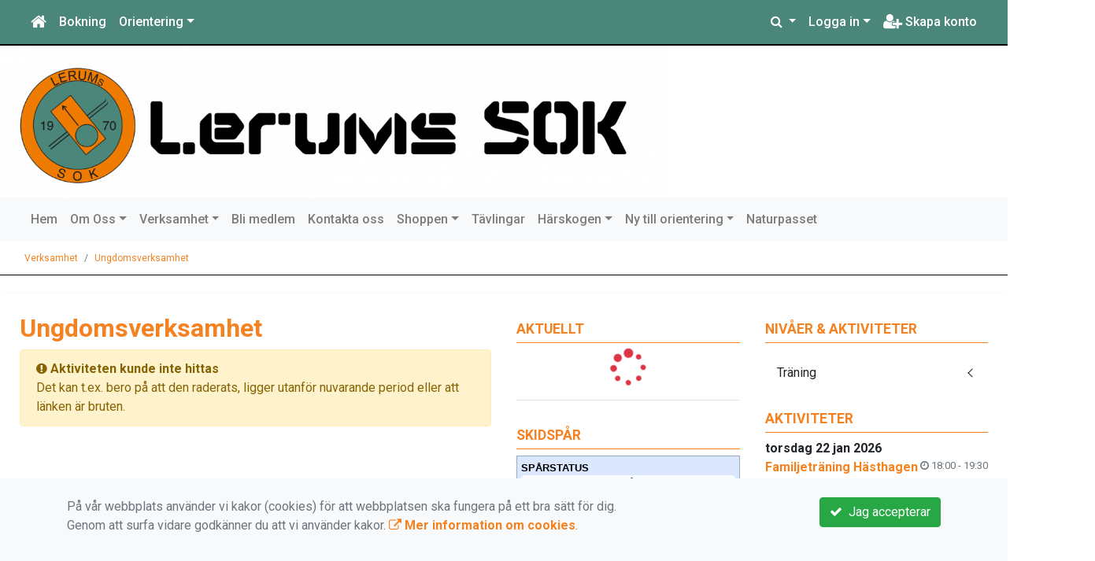

--- FILE ---
content_type: text/html; charset=UTF-8
request_url: https://www.lsok.nu/verksamhet/ungdomsverksamhet/traning/18-tekniktraning-10-ar/
body_size: 46899
content:
<!DOCTYPE html>
<html lang="sv">
<head prefix="og: http://ogp.me/ns# fb: http://ogp.me/ns/fb# article: http://ogp.me/ns/article#">
<meta charset="UTF-8" />
<meta name="viewport" content="width=device-width, initial-scale=1.0"/>
<meta name="generator" content="WeUnite (support@weunite.club)" />
<meta name="author" content="KanslietOnline&trade;" />
<meta name="copyright" content="WeUnite AB, support@weunite.club" />
<meta name="robots" content="index,follow" />
<meta name="googlebot" content="index,follow" />
<meta name="keywords" content="LerumsSOK, LSOK, Orientering, Skidor, Idrott, OL, skogsäventyret, naturpasset, hittaut" />
<meta name="description" content="Lerums SOK - Orientering i Lerum" />
<title>Ungdomsverksamhet</title>

<link rel="alternate" type="application/rss+xml" title="Senaste nyheter" href="https://www.lsok.nu/Nyheter/rss/">

<meta name="apple-mobile-web-app-title" content="Ungdomsverksamhet">
<link rel="apple-touch-icon" sizes="180x180" href="/explorer/favicon/apple-touch-icon.png?ver=15Zd8">
<link rel="apple-touch-startup-image" media="(device-width: 414px) and (device-height: 736px) and (orientation: landscape) and (-webkit-device-pixel-ratio: 3)" href="/explorer/favicon/apple-touch-startup-image-1182x2208.png?ver=15Zd8">
<link rel="apple-touch-startup-image" media="(device-width: 414px) and (device-height: 736px) and (orientation: portrait) and (-webkit-device-pixel-ratio: 3)" href="/explorer/favicon/apple-touch-startup-image-1242x2148.png?ver=15Zd8">
<link rel="apple-touch-startup-image" media="(device-width: 768px) and (device-height: 1024px) and (orientation: landscape) and (-webkit-device-pixel-ratio: 2)" href="/explorer/favicon/apple-touch-startup-image-1496x2048.png?ver=15Zd8">
<link rel="apple-touch-startup-image" media="(device-width: 768px) and (device-height: 1024px) and (orientation: portrait) and (-webkit-device-pixel-ratio: 2)" href="/explorer/favicon/apple-touch-startup-image-1536x2008.png?ver=15Zd8">
<link rel="apple-touch-startup-image" media="(device-width: 320px) and (device-height: 480px) and (-webkit-device-pixel-ratio: 1)" href="/explorer/favicon/apple-touch-startup-image-320x460.png?ver=15Zd8">
<link rel="apple-touch-startup-image" media="(device-width: 320px) and (device-height: 568px) and (-webkit-device-pixel-ratio: 2)" href="/explorer/favicon/apple-touch-startup-image-640x1096.png?ver=15Zd8">
<link rel="apple-touch-startup-image" media="(device-width: 320px) and (device-height: 480px) and (-webkit-device-pixel-ratio: 2)" href="/explorer/favicon/apple-touch-startup-image-640x920.png?ver=15Zd8">
<link rel="apple-touch-startup-image" media="(device-width: 768px) and (device-height: 1024px) and (orientation: landscape) and (-webkit-device-pixel-ratio: 1)" href="/explorer/favicon/apple-touch-startup-image-748x1024.png?ver=15Zd8">
<link rel="apple-touch-startup-image" media="(device-width: 375px) and (device-height: 667px) and (-webkit-device-pixel-ratio: 2)" href="/explorer/favicon/apple-touch-startup-image-750x1294.png?ver=15Zd8">
<link rel="apple-touch-startup-image" media="(device-width: 768px) and (device-height: 1024px) and (orientation: portrait) and (-webkit-device-pixel-ratio: 1)" href="/explorer/favicon/apple-touch-startup-image-768x1004.png?ver=15Zd8">
<link rel="icon" type="image/png" sizes="32x32" href="/explorer/favicon/favicon-32x32.png?ver=15Zd8">
<link rel="icon" type="image/png" sizes="230x230" href="/explorer/favicon/favicon-230x230.png?ver=15Zd8">
<link rel="icon" type="image/png" sizes="192x192" href="/explorer/favicon/android-chrome-192x192.png?ver=15Zd8">
<link rel="icon" type="image/png" sizes="228x228" href="/explorer/favicon/coast-228x228.png?ver=15Zd8">
<link rel="icon" type="image/png" sizes="16x16" href="/explorer/favicon/favicon-16x16.png?ver=15Zd8">
<link rel="manifest" href="/explorer/favicon/site.webmanifest?ver=15Zd8">
<link rel="mask-icon" href="/explorer/favicon/safari-pinned-tab.svg?ver=15Zd8" color="#fff">
<link rel="shortcut icon" href="/explorer/favicon/favicon.ico?ver=15Zd8">
<link rel="yandex-tableau-widget" href="/explorer/favicon/yandex-browser-manifest.json?ver=15Zd8">
<meta property="og:image" content="/explorer/favicon/open-graph.png?ver=15Zd8">
<meta name="apple-mobile-web-app-capable" content="yes">
<meta name="msapplication-TileColor" content="#654321">
<meta name="msapplication-TileImage" content="/explorer/favicon/mstile-144x144.png?ver=15Zd8">
<meta name="msapplication-config" content="/explorer/favicon/browserconfig.xml?ver=15Zd8">
<meta name="theme-color" content="#4972ab">

<meta property="og:title" content="Ungdomsverksamhet" />
<meta property="og:description" content="Lerums SOK - Orientering i Lerum" />
<meta property="og:type" content="article" />
<meta property="article:author" content="https://www.lsok.nu/" />
<meta property="article:publisher" content="https://www.lsok.nu/" />
<meta property="og:url" content="https://www.lsok.nu/verksamhet/ungdomsverksamhet/" />
<meta property="og:image" content="https://www.lsok.nu/skin/default/pics/OGLogo.png" />
<meta property="og:locale" content="sv_SE" />

<link rel="preconnect" href="https://fonts.googleapis.com">
<link rel="preconnect" href="https://fonts.gstatic.com" crossorigin>

<link id="jquery-css" rel="stylesheet" media="screen" href="//cdn.kanslietonline.se/jquery/jquery-ui.min.css?1.12.1">
<link id="gfonts-quicksand" href="//fonts.googleapis.com/css?family=Quicksand:400,500,700&amp;subset=latin-ext" rel="stylesheet" type="text/css" media="screen">
<link id="gfonts-roboto" href="//fonts.googleapis.com/css2?family=Roboto:wght@400;500;700&subset=latin-ext&display=swap" rel="stylesheet">

<!-- Latest compiled and minified CSS -->
<link rel="stylesheet" href="https://cdn.jsdelivr.net/npm/bootstrap@4.6.0/dist/css/bootstrap.min.css" integrity="sha384-B0vP5xmATw1+K9KRQjQERJvTumQW0nPEzvF6L/Z6nronJ3oUOFUFpCjEUQouq2+l" crossorigin="anonymous">

<link id="fontsawesome" href="//maxcdn.bootstrapcdn.com/font-awesome/4.7.0/css/font-awesome.min.css" rel="stylesheet" integrity="sha384-wvfXpqpZZVQGK6TAh5PVlGOfQNHSoD2xbE+QkPxCAFlNEevoEH3Sl0sibVcOQVnN" crossorigin="anonymous">

<style>
.site-header h1 a,
.site-header h2 {
	color: #f5821f;
}
</style>

<link id="kanslietonline-corecss" rel="stylesheet" href="https://www.lsok.nu/Core-Css?V316PL0" type="text/css" media="screen" />

<link rel="stylesheet" href="https://www.lsok.nu/js/jquery/smartmenus-1.1.1/jquery.smartmenus.bootstrap-4.css?V316PL0" type="text/css" />
<link rel="stylesheet" href="https://www.lsok.nu/Widgets/AccountWidget/Css/style.Account.css?V316PL0" type="text/css" />
<link rel="stylesheet" href="https://www.lsok.nu/css/style.Notify.css?V316PL0" type="text/css" />
<link rel="stylesheet" href="https://www.lsok.nu/js/metisMenu/metisMenu.min.css?V316PL0" type="text/css" />
<link rel="stylesheet" href="https://www.lsok.nu/js/metisMenu/metis-sidebar.css?V316PL0" type="text/css" />
<link rel="stylesheet" href="https://www.lsok.nu/Widgets/Calendar/calendar.css?V316PL0" type="text/css" />

<!--[if IE]>
	<link rel="stylesheet" href="/css/IE/style.IE.css" type="text/css" />	
<![endif]-->
<!--[if IE 8]>
	<link rel="stylesheet" href="/css/IE/style.IE8.css" type="text/css" />	
<![endif]-->
<!--[if IE 7]>
	<link rel="stylesheet" href="/css/IE/style.IE7.css" type="text/css" />	
<![endif]-->
<!--[if lte IE 6]>
	<link rel="stylesheet" href="/css/IE/style.IE6.css" type="text/css" />
<![endif]-->

<style>
#promo-top { padding:0rem 1rem/* !important*/; }
#promo-top aside { padding:0.5rem 0rem !important; }
#main { padding:0rem 1rem/* !important*/; }
#main aside { padding:0.5rem 0rem !important; }
#sidebar-1 { padding:0rem 1rem/* !important*/; }
#sidebar-1 aside { padding:0.5rem 0rem !important; }
#sidebar-2 { padding:0rem 1rem/* !important*/; }
#sidebar-2 aside { padding:0.5rem 0rem !important; }
#promo-bottom { padding:0rem 1rem/* !important*/; }
#promo-bottom aside { padding:0.5rem 0rem !important; }
#footer-1 { padding:0rem 1rem/* !important*/; }
#footer-1 aside { padding:0.5rem 0rem !important; }
#footer-2 { padding:0rem 1rem/* !important*/; }
#footer-2 aside { padding:0.5rem 0rem !important; }
#footer-3 { padding:0rem 1rem/* !important*/; }
#footer-3 aside { padding:0.5rem 0rem !important; }
#footer-4 { padding:0rem 1rem/* !important*/; }
#footer-4 aside { padding:0.5rem 0rem !important; }

.site-background { background-color: #FFFFFF;  }
.nav.nav-ko-usermenu > li > a:focus, .nav > li > a:hover { color:#4a8679;background-color:#ffffff}
.top-navigation .navbar.custom-style, .top-navigation-back {color:#ffffff;background-color:#4a8679 !important;background-image:none;}
.top-navigation .navbar, .top-navigation-back, .crumbs-back { border-color:#000000; }

/*.top-navigation .navbar-light .navbar-toggler { background-color: #ffffff; border-color: #ffffff; }*/

.top-navigation .navbar .navbar-brand,
.top-navigation .navbar .navbar-nav > li > a {color:#ffffff;text-shadow: none;}

.top-navigation .navbar .navbar-brand:hover,
.top-navigation .navbar .navbar-nav > li > a:hover,
.top-navigation .navbar .navbar-nav > .open > a,
.top-navigation .navbar .navbar-nav > .open > a:focus,
.top-navigation .navbar .navbar-nav > .open > a:hover{color:#4a8679;background-color:#ffffff;background-image:none;text-shadow:none;box-shadow:none}

.top-navigation .navbar .open > a,
.top-navigation .navbar .open > a:focus,
.top-navigation .navbar .open > a:hover{color:#ffffff;background-color:#4a8679;background-image:none}

.top-navigation .navbar .dropdown-menu > li > a:focus,
.top-navigation .navbar .dropdown-menu > li > a:hover{color:#ffffff;background-color:#4a8679;background-image:none}

.top-navigation .navbar .dropdown-menu > .active > a,
.top-navigation .navbar .dropdown-menu > .active > a:focus,
.top-navigation .navbar .dropdown-menu > .active > a:hover{color:#4a8679;background-color:#ffffff;background-image:none}

@media (max-width: 767px){.top-navigation .navbar .navbar-nav .open .dropdown-menu > li > a{color:#ffffff;background-color:#4a8679;background-image:none;text-shadow:none;box-shadow:none}.top-navigation .navbar .navbar-nav .open .dropdown-menu > li > a:focus,.top-navigation .navbar .navbar-nav .open .dropdown-menu > li > a:hover,.top-navigation .navbar .navbar-nav .open .dropdown-menu > .active > a,.top-navigation .navbar .navbar-nav .open .dropdown-menu > .active > a:focus,.top-navigation .navbar .navbar-nav .open .dropdown-menu > .active > a:hover{color:#4a8679;background-color:#ffffff;background-image:none;text-shadow:none;box-shadow:none}}
.navbar-extra {color:#ffffff}
.navbar-extra:hover,.navbar-extra:focus {color:#4a8679;background-color:#ffffff}
.navbar-inverse .navbar-toggle {color:#ffffff;border-color:#ffffff;}
.navbar-inverse .navbar-toggle .icon-bar {background-color:#ffffff;}
.navbar-inverse .navbar-toggle:hover {background-color:#ffffff;}
.navbar-inverse .navbar-toggle:hover .icon-bar {background-color:#4a8679;}
.footer.footer-top { background-color: #4a8679; color: #FFFFFF; }.footer.footer-top a { color: #FFFFFF; }
body { background: none; background-color: #ffffff; }
.main-wrapper { background-color: #ffffff !important }
</style><link rel="stylesheet" href="https://www.lsok.nu/skin/default/css/style.Skin.css?V316PL0" type="text/css" />
<style>
.mobile-nav .navbar-collapse.collapse{display:block!important}.mobile-nav .navbar-nav,.mobile-nav .navbar-nav>li{float:left!important}.mobile-nav .navbar-nav.navbar-right:last-child{margin-right:-15px!important}.mobile-nav .navbar-nav{margin:0 -15px 0 -15px}.mobile-nav .navbar-right{float:right!important}.mobile-nav .navbar-nav .open .dropdown-menu{position:absolute;top:100%;left:0;float:left;min-width:160px;background-color:#fff;background-clip:padding-box;border:1px solid rgba(0,0,0,.15);border-radius:4px;box-shadow:0 6px 12px rgba(0,0,0,.175)}.mobile-nav .navbar-nav .open .dropdown-menu>li>a{color:#333;background-color:#fff}
</style>

<script>
var ABSPATH  = "/";
var ADMPATH  = "admin/";
var __AbsUrl = "https://www.lsok.nu/";
var SKINPATH = "skin/default/";
var KO_API_URI = "https://api.kanslietonline.se";
var DEBUG = false;
var __Debug = false;

var __Self = "/verksamhet/ungdomsverksamhet/";
var __ProxyPath = "/admin/proxy/";

var errMsg = {};
var errFld = {};
</script>
</head>

<body class="custom-font-enabled ko-tab-0">


<div id="loadMsg" tabindex="-1" style="display: none;">
	<i class="text-danger fa fa-spinner fa-pulse fa-3x fa-fw"></i><br />
	Sidan håller på att ladda, vänligen vänta...</div>

<div id="loadSuccess" class="center-block text-success"><i class="fa fa-check-circle fa-6x"></i></div>
<div id="loadFailure" class="center-block text-danger"><i class="fa fa-times-circle-o fa-6x"></i></div>

<div id="KOModal" class="modal fade" tabindex="-1" role="dialog">
	<div class="modal-dialog">
		<div class="modal-content">
		  
		</div><!-- /.modal-content -->
	</div><!-- /.modal-dialog -->
</div><!-- /.modal -->

<a id="top"></a>



<!-- DEFAULT TEMPLATE -->



<div class="top-navigation">
	<!-- MOBILE TOP -->
	<nav class="navbar navbar-expand navbar-dark bg-dark d-block d-sm-none custom-style">
		<!-- Left nav -->
		<div class="collapse navbar-collapse" id="navbarNav">
			<a class="navbar-brand" rel="home" href="/" title="">
				<i class="fa fa-home"></i>
			</a>

			<ul class="navbar-nav ml-auto" data-sm-skip="true" data-sm-options="{ showOnClick: true, hideOnClick: false }">
									<li class="nav-item">

				<a href="#" class="nav-link btn-mobile-activities" data-toggle="collapse" data-target="#mobile-activities">
					Aktiviteter <b class="caret"></b>
				</a>
				
			</li>
									<li class="nav-item dropdown">
				<a class="nav-link dropdown-toggle" href="#" role="button" data-toggle="dropdown" aria-expanded="false">
				  Logga in				</a>
				<ul class="dropdown-menu dropdown-menu-right account py-2 px-1">
				  <li>
					<div class="">
					<div class="AccountWidget p-2">
	<form class="frmLoginWidget" method="post" action="/Ajax/ajax.Login.php">

	<div class="form-group">
		<label for="Username2_01">Personnummer</label> <a href="javascript:void(0);" onclick="$(this).closest('.form-group').find('small').toggle();" class="float-right"><i class="fa fa-question-circle"></i></a>
		<input type="text" id="Username2_01" class="form-control" value="" name="Username" placeholder="ÅÅÅÅMMDDNNNN" tabindex="3" aria-describedby="HlpPersNo2">
		<small id="HlpPersNo2" class="text-muted" style="display: none;">Personnummer med 12 siffror i formatet ÅÅÅÅMMDDNNNN.</small>
	</div>

	<div class="form-group">
		<label for="lblPasswd2">Lösenord</label>
		<input type="password" id="lblPasswd2" class="form-control Passwd" name="Password" required placeholder="Lösenord" tabindex="4" />
	</div>


	<input type="hidden" name="ReturnUrl" value="/verksamhet/ungdomsverksamhet/" />	
	<button type="submit" class="btn btn-success btn-block" tabindex="6">
		<i class="fa fa-sign-in" aria-hidden="true"></i>&nbsp;
		Logga in
	</button>
	<a class="LnkForgotPasswd btn btn-sm btn-outline-info btn-block" tabindex="7" href="/Konto/Aterstall-losenord/" title="Glömt lösenordet?">Glömt lösenordet?</a>
	</form>
</div>						</div>
				  </li>
				 </ul>
			
<!--
				<a href="#" class="nav-link btn-mobile-login float-right" title="Logga in" style="margin-right: -15px;" data-toggle="collapse" data-target="#mobile-account">Logga in <b class="caret"></b></a>
-->
			</li>
									<li class="nav-item">
				<a href="/bli-medlem/" class="nav-link btn-mobile-new-account float-right" title="Skapa konto">Skapa konto</a>
			</li>
						</ul>
		</div>
	</nav>
	<div id="mobile-activities" class="navbar-collapse collapse bg-white p-2">
		
	<ul class="navbar-nav mr-auto">
<li class="nav-item d-block d-sm-none"><a class="nav-link" href="/Aktivitetsbokning/">Anmälan</a></li>			<li class="nav-item dropdown">
				<a href="#" class="nav-link dropdown-toggle">Orientering</a>
				<ul class="dropdown-menu">
<li class="dropdown-header">Ungdomsverksamhet</li>					<li class="nav-item dropdown">
						<a class="dropdown-item" href="#">Träning</a>
						<ul class="dropdown-menu">
<li class="dropdown-header">aug 2025</li><li><a class="dropdown-item" href="/verksamhet/ungdomsverksamhet/traning/99-tekniktraning-10-ar/">Teknikträning < 10 år</a></li>
<li><a class="dropdown-item" href="/verksamhet/ungdomsverksamhet/traning/100-tekniktraning-13-16-ar/">Teknikträning 13 - 16 år</a></li>
<li><a class="dropdown-item" href="/verksamhet/ungdomsverksamhet/traning/101-tekniktraning-11-12-ar/">Teknikträning 11 - 12 år</a></li>
<li class="dropdown-header">jan 2026</li><li><a class="dropdown-item" href="/verksamhet/ungdomsverksamhet/traning/113-familjetraning-hasthagen/">Familjeträning Hästhagen</a></li>
						</ul>
					</li>
				</ul>
			</li>
</ul>	</div>
	
	
	<!-- DESKTOP TOP -->
		<nav class="navbar navbar-expand-lg navbar-dark bg-dark d-none d-sm-block custom-style">
		<div class="container-fluid">
			<ul class="navbar-nav" data-sm-skip="true">
				<li class="nav-item">
					<a class="nav-link" rel="home" href="/" title="">
						<i class="fa fa-home fa-lg"></i>
					</a>
				</li>
			</ul>
			<button class="navbar-toggler" type="button" data-toggle="collapse" data-target="#TopNav" aria-controls="TopNav" aria-expanded="false" aria-label="Toggle navigation">
				<span class="navbar-toggler-icon"></span>
			</button>

			<div class="collapse navbar-collapse" id="TopNav">
								<ul class="navbar-nav" data-sm-skip="true">
				<li class="nav-item">
					<a class="nav-link btn-desktop-notfication" href="/Aktivitetsbokning/">
						Bokning					</a>
				</li>
				</ul>
				
				
	<ul class="navbar-nav mr-auto">
<li class="nav-item d-block d-sm-none"><a class="nav-link" href="/Aktivitetsbokning/">Anmälan</a></li>			<li class="nav-item dropdown">
				<a href="#" class="nav-link dropdown-toggle">Orientering</a>
				<ul class="dropdown-menu">
<li class="dropdown-header">Ungdomsverksamhet</li>					<li class="nav-item dropdown">
						<a class="dropdown-item" href="#">Träning</a>
						<ul class="dropdown-menu">
<li class="dropdown-header">aug 2025</li><li><a class="dropdown-item" href="/verksamhet/ungdomsverksamhet/traning/99-tekniktraning-10-ar/">Teknikträning < 10 år</a></li>
<li><a class="dropdown-item" href="/verksamhet/ungdomsverksamhet/traning/100-tekniktraning-13-16-ar/">Teknikträning 13 - 16 år</a></li>
<li><a class="dropdown-item" href="/verksamhet/ungdomsverksamhet/traning/101-tekniktraning-11-12-ar/">Teknikträning 11 - 12 år</a></li>
<li class="dropdown-header">jan 2026</li><li><a class="dropdown-item" href="/verksamhet/ungdomsverksamhet/traning/113-familjetraning-hasthagen/">Familjeträning Hästhagen</a></li>
						</ul>
					</li>
				</ul>
			</li>
</ul>				
				
				<ul class="navbar-nav ml-auto" data-sm-skip="true" data-sm-options="{ showOnClick: true, hideOnClick: false }">
				
				<li id="SearchDD" class="nav-item dropdown search-widget">
					<a href="#" class="nav-link dropdown-toggle" data-toggle="dropdown" title="Sök">
						<i class="fa fa-search" aria-hidden="true"></i>
					</a>
					<div class="dropdown-menu dropdown-menu-right account py-2 px-1">

						<form method="get" action="/Sokresultat/">
						<div class="input-group">
							<input type="text" name="q" class="form-control" placeholder="Sök nyheter, sidor etc." aria-describedby="btnsearch">
							<div class="input-group-append">
								<button class="btn btn-outline-secondary" type="submit" id="btnsearch">
									<span class="sr-only">Sök</span>
									<i class="fa fa-search" aria-hidden="true"></i>
								</button>
							</div>
						</div>
						</form>					
					</div>
				</li>
								<li id="desktop-account" class="nav-item dropdown">
					<a class="nav-link dropdown-toggle" href="#" data-toggle="dropdown" title="Logga in">Logga in</a>
					<div class="dropdown-menu dropdown-menu-right account py-2 px-1">
						<div class="AccountWidget p-2">
	<form class="frmLoginWidget" method="post" action="/Ajax/ajax.Login.php">

	<div class="form-group">
		<label for="Username1_01">Personnummer</label> <a href="javascript:void(0);" onclick="$(this).closest('.form-group').find('small').toggle();" class="float-right"><i class="fa fa-question-circle"></i></a>
		<input type="text" id="Username1_01" class="form-control" value="" name="Username" placeholder="ÅÅÅÅMMDDNNNN" tabindex="3" aria-describedby="HlpPersNo1">
		<small id="HlpPersNo1" class="text-muted" style="display: none;">Personnummer med 12 siffror i formatet ÅÅÅÅMMDDNNNN.</small>
	</div>

	<div class="form-group">
		<label for="lblPasswd1">Lösenord</label>
		<input type="password" id="lblPasswd1" class="form-control Passwd" name="Password" required placeholder="Lösenord" tabindex="4" />
	</div>


	<input type="hidden" name="ReturnUrl" value="/verksamhet/ungdomsverksamhet/" />	
	<button type="submit" class="btn btn-success btn-block" tabindex="6">
		<i class="fa fa-sign-in" aria-hidden="true"></i>&nbsp;
		Logga in
	</button>
	<a class="LnkForgotPasswd btn btn-sm btn-outline-info btn-block" tabindex="7" href="/Konto/Aterstall-losenord/" title="Glömt lösenordet?">Glömt lösenordet?</a>
	</form>
</div>						</div>
				</li>
								<li class="nav-item">
					<a class="nav-link" href="/bli-medlem/" title="Skapa konto">
						<i class="fa fa-user-plus fa-lg"></i> Skapa konto					</a>
				</li>
																</ul>
				
			</div>
		</div>
	</nav>
</div>


<!-- top-navigation-back -->

<div class="form-group d-block d-sm-none m-2">
	</div>

<div class="search-widget form-group d-block d-sm-none px-2">
	<form method="get" action="/Sokresultat/">
	<div class="input-group">
		<input type="text" name="q" class="form-control" placeholder="Sök nyheter, sidor etc.">
		<span class="input-group-btn">
			<button class="btn btn-secondary" type="submit">
				<span class="sr-only">Sök</span>
				<i class="fa fa-search" aria-hidden="true"></i>
			</button>
		</span>
	</div><!-- /input-group -->
	</form>
</div>


<!-- header -->
<header id="Header">
	<div class="site-background">
		<div class="container-fluid">		
			<!-- dynamic header -->
			<!-- single -->
<div class="header-image-wrap row">					
	<a href="https://www.lsok.nu/" title="Lerums SOK">
		<img class="header-image" src="https://www.lsok.nu/skin/default/header/text.png" alt="Header" />
	</a>
</div>
		</div>

	</div>
</header>


<!-- SLIDER -->

<div class="default-navigation">	
	<nav class="navbar navbar-expand-lg navbar-light bg-light custom-style">
		<div class="container-fluid" style="">
						<button class="navbar-toggler" type="button" data-toggle="collapse" data-target="#MenuTree" aria-controls="MenuTree" aria-expanded="false" aria-label="Toggle navigation">
				<span class="navbar-toggler-icon"></span>
			</button>
			
			<div id="MenuTree" class="collapse navbar-collapse">
				<ul id="MenuTree" class="navbar-nav">
<li class="nav-item"><a id="ko-menu_link-1" class="nav-link" href="https://www.lsok.nu/" title="Hem">Hem</a></li>
<li class="nav-item dropdown"><a id="ko-menu_link-5" href="#" class="nav-link dropdown-toggle" onclick="return false;" title="Om Oss">Om Oss</a><ul class="dropdown-menu">
<li class="nav-item"><a id="ko-menu_link-62" class="dropdown-item" href="https://www.lsok.nu/om-oss/klubben/" title="Klubben">Klubben</a></li>
<li class="nav-item"><a id="ko-menu_link-64" class="dropdown-item" href="https://www.lsok.nu/om-oss/klubbstuga/" title="Klubbstuga">Klubbstuga</a></li>
<li class="nav-item"><a id="ko-menu_link-17" class="dropdown-item" href="https://www.lsok.nu/om-oss/sponsorer/" title="Sponsorer">Sponsorer</a></li>
<li class="nav-item"><a id="ko-menu_link-63" class="dropdown-item" href="https://www.lsok.nu/om-oss/styrelse-och-kommitteer/" title="Styrelse och kommitte&eacute;r">Styrelse och kommitte&eacute;r</a></li>
<li class="nav-item"><a id="ko-menu_link-68" class="dropdown-item" href="https://www.lsok.nu/om-oss/policy-likabehandling/" title="Policy Likabehandling">Policy Likabehandling</a></li>
<li class="nav-item"><a id="ko-menu_link-88" class="dropdown-item" href="https://www.lsok.nu/om-oss/integritetspolicy/" title="Integritetspolicy">Integritetspolicy</a></li>
</ul>
</li>
<li class="nav-item dropdown"><a id="ko-menu_link-9" class="nav-link dropdown-toggle" href="https://www.lsok.nu/verksamhet/" title="Verksamhet">Verksamhet</a><ul class="dropdown-menu">
<li class="nav-item"><a id="ko-menu_link-0" class="dropdown-item" href="https://www.lsok.nu/verksamhet/ungdomsverksamhet/" title="Ungdomsverksamhet">Ungdomsverksamhet</a></li>
<li class="nav-item"><a id="ko-menu_link-0" class="dropdown-item" href="https://www.lsok.nu/verksamhet/seniorverksamhet/" title="Seniorverksamhet">Seniorverksamhet</a></li>
<li class="nav-item"><a id="ko-menu_link-0" class="dropdown-item" href="https://www.lsok.nu/verksamhet/klubbverksamhet/" title="Klubbverksamhet">Klubbverksamhet</a></li>
</ul>
</li>
<li class="nav-item"><a id="ko-menu_link-65" class="nav-link" href="https://www.lsok.nu/bli-medlem/" title="Bli medlem">Bli medlem</a></li>
<li class="nav-item"><a id="ko-menu_link-16" class="nav-link" href="https://www.lsok.nu/kontakta-oss/" title="Kontakta oss">Kontakta oss</a></li>
<li class="nav-item dropdown"><a id="ko-menu_link-52" href="https://www.lsok.nu/shoppen/" class="nav-link dropdown-toggle" title="Shoppen">Shoppen</a><ul class="dropdown-menu">
<li class="nav-item"><a id="ko-menu_link-0" href="https://www.lsok.nu/shoppen/klader/" class="dropdown-item" title="Kl&auml;der">Kl&auml;der</a></li>
<li class="nav-item"><a id="ko-menu_link-55" class="dropdown-item" href="https://www.lsok.nu/shoppen/kundvagn/" title="Kundvagn">Kundvagn</a></li>
</ul>
</li>
<li class="nav-item"><a id="ko-menu_link-67" class="nav-link" href="https://www.lsok.nu/tavlingar/" title="T&auml;vlingar">T&auml;vlingar</a></li>
<li class="nav-item dropdown"><a id="ko-menu_link-71" class="nav-link dropdown-toggle" href="https://www.lsok.nu/harskogen/" title="H&auml;rskogen">H&auml;rskogen</a><ul class="dropdown-menu">
<li class="nav-item"><a id="ko-menu_link-72" href="https://www.lsok.nu/harskogen/hyra-klubbstugan/" class="dropdown-item" title="Hyra klubbstugan">Hyra klubbstugan</a></li>
<li class="nav-item"><a id="ko-menu_link-73" class="dropdown-item" href="https://www.lsok.nu/harskogen/spar-och-leder/" title="Sp&aring;r och leder">Sp&aring;r och leder</a></li>
<li class="nav-item"><a id="ko-menu_link-84" class="dropdown-item" href="https://www.lsok.nu/harskogen/stugvardar/" title="Stugv&auml;rdar">Stugv&auml;rdar</a></li>
<li class="nav-item"><a id="ko-menu_link-95" class="dropdown-item" href="https://www.lsok.nu/harskogen/bilder-klubbstugan/" title="Bilder klubbstugan">Bilder klubbstugan</a></li>
</ul>
</li>
<li class="nav-item dropdown"><a id="ko-menu_link-74" class="nav-link dropdown-toggle" href="https://www.lsok.nu/ny-till-orientering/" title="Ny till orientering">Ny till orientering</a><ul class="dropdown-menu">
<li class="nav-item"><a id="ko-menu_link-75" class="dropdown-item" href="https://www.lsok.nu/ny-till-orientering/ungdomstraning/" title="Ungdomstr&auml;ning">Ungdomstr&auml;ning</a></li>
<li class="nav-item"><a id="ko-menu_link-76" class="dropdown-item" href="https://www.lsok.nu/ny-till-orientering/tavlingar/" title="T&auml;vlingar">T&auml;vlingar</a></li>
<li class="nav-item"><a id="ko-menu_link-77" class="dropdown-item" href="https://www.lsok.nu/ny-till-orientering/lager/" title="L&auml;ger">L&auml;ger</a></li>
<li class="nav-item"><a id="ko-menu_link-78" class="dropdown-item" href="https://www.lsok.nu/ny-till-orientering/foraldraangegemang/" title="F&ouml;r&auml;ldraangegemang">F&ouml;r&auml;ldraangegemang</a></li>
<li class="nav-item"><a id="ko-menu_link-79" class="dropdown-item" href="https://www.lsok.nu/ny-till-orientering/utrustning/" title="Utrustning">Utrustning</a></li>
<li class="nav-item"><a id="ko-menu_link-80" class="dropdown-item" href="https://www.lsok.nu/ny-till-orientering/lathund-for-skugga/" title="Lathund f&ouml;r skugga">Lathund f&ouml;r skugga</a></li>
<li class="nav-item"><a id="ko-menu_link-81" class="dropdown-item" href="https://www.lsok.nu/ny-till-orientering/traningsnivaer/" title="Tr&auml;ningsniv&aring;er">Tr&auml;ningsniv&aring;er</a></li>
</ul>
</li>
<li class="nav-item"><a id="ko-menu_link-89" class="nav-link" href="https://www.lsok.nu/naturpasset/" title="Naturpasset">Naturpasset</a></li>
</ul>
			</div><!--/.nav-collapse -->
		</div>
	</nav>
</div>
<div class="crumbs-back">
	<div class="container-fluid">
		<div class="row">
			<div class="col">
				<nav aria-label="breadcrumb">
  <ol class="breadcrumb m-0">
	<li
		
		 class="breadcrumb-item"
	>
		<a href="/verksamhet/">Verksamhet</a>
		
	</li>
	<li
		 class="breadcrumb-item active" aria-current="page"
		
	>
		<a href="/verksamhet/ungdomsverksamhet/">Ungdomsverksamhet</a>
		
	</li>
  </ol>
</nav>
			</div>
		</div>
	</div>
</div>

<!-- OLD SLIDER --->

<div id="eventModal" class="modal fade" tabindex="-1" role="dialog">
	<div class="modal-dialog">
		<div class="modal-content">
			
		</div><!-- /.modal-content -->
	</div><!-- /.modal-dialog -->
</div><!-- /.modal -->





<div id="Wrap" class="main-wrapper rounded shadow container-fluid mt-4">
	
	<div class="row">
				<div id="sidebar-1" class="order-2 col-12 col-md-3" role="complementary">
			<!-- special_widgets -->
			
			<!-- global widgets -->
			<aside id="widget-news-1" class="widget news"><h4 class="widget-title">Aktuellt</h4><div>
</div>			<div id="widget-widget_news-1-calendar" class="calendar clearfix">
				<p class="text-center"><i class="text-danger fa fa-spinner fa-pulse fa-3x fa-fw"></i></p>
			</div>
			<hr />
		</aside><aside id="widget-html-1" class="widget html"><h4 class="widget-title">Skidspår</h4>			<div class="htmlwidget"><script type='text/javascript' src='https://www.skidspar.se/feed.php?p1=279&p2=1037&p3=269&lan_id=14&kommun_id=146&all=false&epost=&mobil=&border=1&margin=5&width=100&width_measure=2&font=arial&fontsize=10&color=blue&'></script></div>
		</aside>		</div>
				<!--
		col-md-6 order-1 order-md-2		-->
		<div id="main" class="order-1 col-12 col-md-6" role="main">
			<div id="page-0" class="regular-post"> <!-- regular-post -->
	<h2 class="page-title font-weight-bold">Ungdomsverksamhet</h2>
	<div><div class="alert alert-warning">
	<strong><i class="fa fa-exclamation-circle" aria-hidden="true"></i>&nbsp;Aktiviteten kunde inte hittas</strong><br />
	Det kan t.ex. bero på att den raderats, ligger utanför nuvarande period eller att länken är bruten.
</div>
</div>
</div> <!-- //regular-post -->			
			
		</div>
				<div id="sidebar-2"  class="order-3 col-12 col-md-3" role="complementary">

			<!-- special_widgets -->
			<aside id="widget-text-100" class="widget text"><h4 class="widget-title">Nivåer & Aktiviteter</h4>			<div class="textwidget"><nav class="sidebar-nav">
<ul class="metismenu" id="menu1">
<li><a class="has-arrow" href="#">Träning</a>
<ul>
<li><a class="has-arrow" href="#">aug 2025</a>
<ul>
<li><a href="https://www.lsok.nu/verksamhet/ungdomsverksamhet/traning/99-tekniktraning-10-ar/">Teknikträning &lt; 10 år <span class="float-right badge badge-primary badge-pill">31</span></a></li>
<li><a href="https://www.lsok.nu/verksamhet/ungdomsverksamhet/traning/100-tekniktraning-13-16-ar/">Teknikträning 13 - 16 år <span class="float-right badge badge-primary badge-pill">25</span></a></li>
<li><a href="https://www.lsok.nu/verksamhet/ungdomsverksamhet/traning/101-tekniktraning-11-12-ar/">Teknikträning 11 - 12 år <span class="float-right badge badge-primary badge-pill">21</span></a></li>
</ul>
</li>
<li><a class="has-arrow" href="#">jan 2026</a>
<ul>
<li><a href="https://www.lsok.nu/verksamhet/ungdomsverksamhet/traning/113-familjetraning-hasthagen/">Familjeträning Hästhagen <span class="float-right badge badge-primary badge-pill">22</span></a></li>
</ul>
</li>
</ul>
</li>
</ul>
</nav></div>
		</aside>
			<!-- global widgets -->
			<aside id="widget-occasion-1" class="widget occasion"><h4 class="widget-title">Aktiviteter</h4><ul class="list-unstyled UpcomingOccasions">
<li><strong>torsdag 22 jan 2026</strong>
	<ul class="list-unstyled">
	<li>
	<a href="javascript:CalendarEvent(639, 'activity');void(0);"><strong>Familjeträning Hästhagen</strong></a>
	<small class="pull-right text-muted"><i class="fa fa-clock-o"></i> 18:00 - 19:30</small><br>
	Familjeträning Hästhagen
	</li>
	</ul>
</li>
<li><strong>torsdag 29 jan 2026</strong>
	<ul class="list-unstyled">
	<li>
	<a href="javascript:CalendarEvent(640, 'activity');void(0);"><strong>Familjeträning Hästhagen</strong></a>
	<small class="pull-right text-muted"><i class="fa fa-clock-o"></i> 18:00 - 19:30</small><br>
	Familjeträning Hästhagen
	</li>
	</ul>
</li>
<li><strong>torsdag  5 feb 2026</strong>
	<ul class="list-unstyled">
	<li>
	<a href="javascript:CalendarEvent(641, 'activity');void(0);"><strong>Familjeträning Hästhagen</strong></a>
	<small class="pull-right text-muted"><i class="fa fa-clock-o"></i> 18:00 - 19:30</small><br>
	Familjeträning Hästhagen
	</li>
	</ul>
</li>
<li><strong>torsdag 12 feb 2026</strong>
	<ul class="list-unstyled">
	<li>
	<a href="javascript:CalendarEvent(642, 'activity');void(0);"><strong>Familjeträning Hästhagen</strong></a>
	<small class="pull-right text-muted"><i class="fa fa-clock-o"></i> 18:00 - 19:30</small><br>
	Familjeträning Hästhagen
	</li>
	</ul>
</li>
<li><strong>torsdag 19 feb 2026</strong>
	<ul class="list-unstyled">
	<li>
	<a href="javascript:CalendarEvent(643, 'activity');void(0);"><strong>Familjeträning Hästhagen</strong></a>
	<small class="pull-right text-muted"><i class="fa fa-clock-o"></i> 18:00 - 19:30</small><br>
	Familjeträning Hästhagen
	</li>
	</ul>
</li>
</ul><a href="/Kalender/Aktiviteter/?Kommande" title="Visa fler kommande"><i class="fa fa-calendar-o"></i>&nbsp;Visa fler kommande</a></aside><!-- hämtad senast 2026-01-21 16:50:44 --><aside id="widget-rss-1" class="widget rss"><div><h4 class="widget-title"><i class="fa fa-feed" aria-hidden="true"></i> SOFT nyheter</h4><div class="NewsItem">
	<header class="clearfix">
		<span class="news-date" title="21 jan 2026 15:54">
			<small>jan</small>
			21
		</span> 
		<strong class="news-topic">
			<a href="https://www.orientering.se/utova-och-folj/nyheter/idrottonline-ersatts-av-idrottsarenan-viktig-information-till-foreningens-styrelse/" target="_blank">IdrottOnline ersätts av Idrottsarenan – viktig information till föreningens styrelse</a>
		</strong>
		<h5><i class="fa fa-clock-o fa-fw" aria-hidden="true"></i> 21 jan 2026 15:54</h5>
	</header>
	<div class="news-content">
		Under 2026 ersätts IdrottOnline av Idrottsarenan, Riksidrottsförbundets nya verksamhetssystem...
	</div>
	<div class="pull-right">
		<a href="https://www.orientering.se/utova-och-folj/nyheter/idrottonline-ersatts-av-idrottsarenan-viktig-information-till-foreningens-styrelse/" target="_blank" class="btn btn-xs btn-light pull-right" title="Läs mer">Läs mer</a>
	</div>
	<div class="clearfix"></div>
</div>
<div class="NewsItem">
	<header class="clearfix">
		<span class="news-date" title="20 jan 2026 15:31">
			<small>jan</small>
			20
		</span> 
		<strong class="news-topic">
			<a href="https://www.orientering.se/utova-och-folj/nyheter/trupperna-till-jvm-och-uem-2026/" target="_blank">Trupperna till JVM och UEM 2026</a>
		</strong>
		<h5><i class="fa fa-clock-o fa-fw" aria-hidden="true"></i> 20 jan 2026 15:31</h5>
	</header>
	<div class="news-content">
		Nu är det klart vilka svenska åkare som är uttagna till Junior-VM (JVM) och Ungdoms-EM (UEM) som arrangeras i samband med Världscupen i Luleå den 6–9 februari 2026...
	</div>
	<div class="pull-right">
		<a href="https://www.orientering.se/utova-och-folj/nyheter/trupperna-till-jvm-och-uem-2026/" target="_blank" class="btn btn-xs btn-light pull-right" title="Läs mer">Läs mer</a>
	</div>
	<div class="clearfix"></div>
</div>
<div class="NewsItem">
	<header class="clearfix">
		<span class="news-date" title="20 jan 2026 08:07">
			<small>jan</small>
			20
		</span> 
		<strong class="news-topic">
			<a href="https://www.orientering.se/utova-och-folj/nyheter/hogia-blir-ny-officiell-leverantor-till-svensk-orientering/" target="_blank">Hogia blir ny officiell leverantör till Svensk Orientering</a>
		</strong>
		<h5><i class="fa fa-clock-o fa-fw" aria-hidden="true"></i> 20 jan 2026 08:07</h5>
	</header>
	<div class="news-content">
		Svensk Orientering tar nästa steg i arbetet med att stärka föreningslivet och den gemensamma infrastrukturen i orienteringsrörelsen...
	</div>
	<div class="pull-right">
		<a href="https://www.orientering.se/utova-och-folj/nyheter/hogia-blir-ny-officiell-leverantor-till-svensk-orientering/" target="_blank" class="btn btn-xs btn-light pull-right" title="Läs mer">Läs mer</a>
	</div>
	<div class="clearfix"></div>
</div>
</div></aside><!-- hämtad senast 2026-01-21 16:50:44 --><aside id="widget-rss-2" class="widget rss"><div><h4 class="widget-title"><i class="fa fa-feed" aria-hidden="true"></i> SOFT föreningsnytt</h4><div class="NewsItem">
	<header class="clearfix">
		<span class="news-date" title="21 jan 2026 15:54">
			<small>jan</small>
			21
		</span> 
		<strong class="news-topic">
			<a href="https://www.orientering.se/forening/foreningsnytt/idrottonline-ersatts-av-idrottsarenan-viktig-information-till-foreningens-styrelse/" target="_blank">IdrottOnline ersätts av Idrottsarenan – viktig information till föreningens styrelse</a>
		</strong>
		<h5><i class="fa fa-clock-o fa-fw" aria-hidden="true"></i> 21 jan 2026 15:54</h5>
	</header>
	<div class="news-content">
		Under 2026 ersätts IdrottOnline av Idrottsarenan, Riksidrottsförbundets nya verksamhetssystem...
	</div>
	<div class="pull-right">
		<a href="https://www.orientering.se/forening/foreningsnytt/idrottonline-ersatts-av-idrottsarenan-viktig-information-till-foreningens-styrelse/" target="_blank" class="btn btn-xs btn-light pull-right" title="Läs mer">Läs mer</a>
	</div>
	<div class="clearfix"></div>
</div>
<div class="NewsItem">
	<header class="clearfix">
		<span class="news-date" title=" 8 jan 2026 13:55">
			<small>jan</small>
			 8
		</span> 
		<strong class="news-topic">
			<a href="https://www.orientering.se/forening/foreningsnytt/preo-konferens-24-25-januari-i-goteborg/" target="_blank">PreO-konferens 24–25 januari i Göteborg</a>
		</strong>
		<h5><i class="fa fa-clock-o fa-fw" aria-hidden="true"></i>  8 jan 2026 13:55</h5>
	</header>
	<div class="news-content">
		Den 24–25 januari arrangeras årets PreO-konferens i Göteborg...
	</div>
	<div class="pull-right">
		<a href="https://www.orientering.se/forening/foreningsnytt/preo-konferens-24-25-januari-i-goteborg/" target="_blank" class="btn btn-xs btn-light pull-right" title="Läs mer">Läs mer</a>
	</div>
	<div class="clearfix"></div>
</div>
<div class="NewsItem">
	<header class="clearfix">
		<span class="news-date" title="17 dec 2025 08:48">
			<small>dec</small>
			17
		</span> 
		<strong class="news-topic">
			<a href="https://www.orientering.se/forening/foreningsnytt/ny-synkronisering-mellan-idrottonline-och-eventor-detta-behover-ni-foreningar-gora/" target="_blank">Ny synkronisering mellan IdrottOnline och Eventor – detta behöver ni föreningar göra</a>
		</strong>
		<h5><i class="fa fa-clock-o fa-fw" aria-hidden="true"></i> 17 dec 2025 08:48</h5>
	</header>
	<div class="news-content">
		Den tidigare synkroniseringen mellan IdrottOnline och Eventor har varit delvis pausad sedan funktionen Aktiv i idrott togs bort...
	</div>
	<div class="pull-right">
		<a href="https://www.orientering.se/forening/foreningsnytt/ny-synkronisering-mellan-idrottonline-och-eventor-detta-behover-ni-foreningar-gora/" target="_blank" class="btn btn-xs btn-light pull-right" title="Läs mer">Läs mer</a>
	</div>
	<div class="clearfix"></div>
</div>
</div></aside>		</div>
			</div>
</div>

<div id="promo-bottom" class="mt-4">
</div>

<div class="footer footer-top mt-2">
	<div class="container-fluid">
		<div class="panel-footer py-2">
			<div class="row">
				<div id="footer-1" class="col-12 col-sm-6 col-lg-3 footer-bit"><aside id="widget-links-1" class="widget links"><h4 class="widget-title">Viktiga länkar</h4><ul class="list-unstyled">
<li><a href="/anmalningar/">Boka aktivitet</a></li>
<li><a href="/kontakta-oss/">Kontakta oss</a></li>
<li><a href="https://www.datainspektionen.se/lagar--regler/dataskyddsforordningen/">Dataskyddsförordningen (GDPR)</a></li>
<li><a href="/information-om-cookies/">Mer information om cookies</a></li>
</ul>
</aside></div>
				<div id="footer-2" class="col-12 col-sm-6 col-lg-3 footer-bit"></div>
				<div id="footer-3" class="col-12 col-sm-6 col-lg-3 footer-bit"></div>
				<div id="footer-4" class="col-12 col-sm-6 col-lg-3 footer-bit"><aside id="widget-info-1" class="widget info"><h4 class="widget-title">Lerums SOK</h4><ul class="fa-ul">
<li><i class="fa-li fa fa-map-marker"></i><a href="https://www.google.com/maps/place/c%2Fo+Malin+Alfredsson%0D%0ARyd+V%C3%A4sterg%C3%A5rdsv%C3%A4gen+95%0D%0ASE-443+51+Lerum" target=&quot;_blank&quot;>c/o Malin Alfredsson<br />
Ryd Västergårdsvägen 95<br />
SE-443 51 Lerum</a></li>
<li><i class="fa-li fa fa-envelope-o"></i><a href="mailto:kansli@lsok.nu">kansli@lsok.nu</a></li>
<li><i class="fa-li fa fa-home"></i><a href="https://www.lsok.nu/">https://www.lsok.nu/</a></li>
<li><i class="fa-li fa fa-facebook-square"></i><a href="https://www.facebook.com/groups/154810574573100" target=&quot;_blank&quot;>https://www.facebook.com/groups/154810574573100</a></li>
</ul>
</aside></div>
			</div>
		</div>
	</div>
</div>

<div class="footer footer-bottom">
	<div class="container-fluid">
		<div class="panel-footer">
			<div class="row KanslietOnline">
				<div class="col-md-4"></div>
				<div class="col-md-4 text-center Logotype"><a href="https://weunite.club/?utm_source=Lerums SOK&utm_medium=footer-banner&utm_id=weunite-footer-logo" target="_blank"><img src="/pics/logo-weunite-tagline-ljus.svg" alt="WeUnite AB" /></a></div>
				<div class="col-md-4">
					<div class="app-badges">
	<a class="google-play" href="https://weunite.club/app?utm_source=lerums-sok&amp;utm_medium=display&amp;utm_campaign=app-launch&amp;utm_content=wu-app-footer" target="_blank"><img alt="Ladda ned på Google Play" src="https://cdn.kanslietonline.se/app-badge-google-play.png"></a>
	<a class="app-store" href="https://weunite.club/app?utm_source=lerums-sok&amp;utm_medium=display&amp;utm_campaign=app-launch&amp;utm_content=wu-app-footer" target="_blank"><img src="https://cdn.kanslietonline.se/app-badge-app-store.png" alt="Ladda ned i App Store"></a>
</div>				</div>
			</div>
		</div>
	</div>
</div>
		<div id="CookieMessage" class="container">
            <nav class="navbar fixed-bottom navbar-light bg-light">

				<div class="container">
					<div id="cookie_accept" class="w-100 py-3">
						<a href="#" class="cookie-accept btn btn-success float-right">
							<i class="fa fa-check"></i>&nbsp;
							Jag accepterar
						</a>
						<p class="text-muted credit">På vår webbplats använder vi kakor (cookies) för att webbplatsen ska fungera på ett bra sätt för dig.<br />
Genom att surfa vidare godkänner du att vi använder kakor.  <a href="/information-om-cookies/" class="alert-link" target="_blank"><i class="fa fa-external-link"></i>&nbsp;Mer information om cookies</a>.</p>
					</div>
				</div>

            </nav>
        </div>
<script src="https://code.jquery.com/jquery-3.6.1.min.js" integrity="sha256-o88AwQnZB+VDvE9tvIXrMQaPlFFSUTR+nldQm1LuPXQ=" crossorigin="anonymous"></script>
<script src="https://code.jquery.com/ui/1.13.2/jquery-ui.min.js" integrity="sha256-lSjKY0/srUM9BE3dPm+c4fBo1dky2v27Gdjm2uoZaL0=" crossorigin="anonymous"></script>

<script src="https://cdn.jsdelivr.net/npm/popper.js@1.16.1/dist/umd/popper.min.js" integrity="sha384-9/reFTGAW83EW2RDu2S0VKaIzap3H66lZH81PoYlFhbGU+6BZp6G7niu735Sk7lN" crossorigin="anonymous"></script>
<script src="https://cdn.jsdelivr.net/npm/bootstrap@4.6.2/dist/js/bootstrap.min.js" integrity="sha384-+sLIOodYLS7CIrQpBjl+C7nPvqq+FbNUBDunl/OZv93DB7Ln/533i8e/mZXLi/P+" crossorigin="anonymous"></script>

<script id="kanslietonline-i18n" src="https://www.lsok.nu/admin/proxy/Core/Js/i18n/KanslietOnline.js.php?V316PL0"></script>
<script id="kanslietonline-corejs" src="https://www.lsok.nu/Core-Js?V316PL0"></script>

<script src="https://www.lsok.nu/js/jquery/smartmenus-1.1.1/jquery.smartmenus.min.js?V316PL0"></script>
<script src="https://www.lsok.nu/js/jquery/smartmenus-1.1.1/jquery.smartmenus.bootstrap-4.min.js?V316PL0"></script>
<script src="https://www.lsok.nu/js/script.LoggedOut.js?V316PL0"></script>
<script src="https://www.lsok.nu/js/jquery/i18n/jquery.ui.datepicker-sv.js?V316PL0"></script>
<script src="https://www.lsok.nu/js/metisMenu/metisMenu.js?V316PL0"></script>
<script src="https://www.lsok.nu/Widgets/Calendar/calendar.js?V316PL0"></script>


<script>
$(function(){
$('#menu1').metisMenu({
	cookieName: "KOGroupTree1"
});

var current = $('#menu1').find("a").filter(function() {
	return location.href.toLowerCase() == this.href.toLowerCase();
});
if(current.length !== 0){
	current.addClass("selected-item");
	current.parents('li').addClass('mm-active');
	current.parents('ul').addClass('mm-collapse mm-show');
}
$('.frmLoginWidget input:radio:checked').trigger('change');
$('[data-toggle="tooltip"]').tooltip();
});
// <!--
myLocation = "https://www.lsok.nu/verksamhet/ungdomsverksamhet/";
	i18n.GLOBAL = {};
	i18n.GLOBAL.LBL_CLOSE = "Stäng";
	i18n.GLOBAL.LBL_LOADING_PLEASE_WAIT = "Sidan håller på att ladda, vänligen vänta...";
	i18n.GLOBAL.MSG_CONFIRM_REMOVAL = "Objektet kommer att raderas. Vill du fortsätta?";
	i18n.AJAX_EXCEPTION = {};
	i18n.AJAX_EXCEPTION.AJAX_ON_ERROR = "Ett fel uppstod. Ladda om sidan och försök igen.";
	i18n.AJAX_EXCEPTION.EXCEPTION_ACCESS_DENIED = "Åtkomst nekad";
	i18n.AJAX_EXCEPTION.EXCEPTION_AN_ERROR_OCCURRED = "Ett fel uppstod,";
	i18n.AJAX_EXCEPTION.EXCEPTION_SESSION_EXPIRED = "Din session har upphört. Ladda om sidan och försök igen.";
	i18n.AJAX_EXCEPTION.EXCEPTION_SYSTEM_ERROR = "Ett systemfel inträffade";
	i18n.AJAX_EXCEPTION.EXCEPTION_UNAUTHORIZED = "Du har inte behörighet att se den här sidan. Vissa sidor och åtgärder kräver en högre behörighet än vad din användargrupp är satt till.";
	i18n.WIDGET_NEWS = {};
	i18n.WIDGET_NEWS.LINK_HREF_READMORE_COLLAPSE = "Minimera";
	i18n.WIDGET_NEWS.LINK_HREF_READMORE_EXPAND = "Läs mer";
	i18n.WIDGET_NEWSARCHIVE = {};
	i18n.WIDGET_NEWSARCHIVE.LINK_HREF_COLLAPSE = "Visa färre";
	i18n.WIDGET_NEWSARCHIVE.LINK_HREF_EXPAND = "Visa alla";
_CALENDER_URL = 'https://www.lsok.nu/Kalender/Aktiviteter/'
CalendarWidget('widget-widget_news-1-calendar', 0, 0, '2026-01', '[]');
// -->

$('.collapse').on('show.bs.collapse', function () {
	$('.collapse.in').each(function(){
		$(this).collapse('hide');
	});
});
</script>
</body>
</html>

--- FILE ---
content_type: text/css
request_url: https://www.lsok.nu/skin/default/css/style.Skin.css?V316PL0
body_size: 168
content:
.header-image-wrap .header-image { max-height: 200px; }
.header-image-wrap .site-brand { padding: 20px 0; }
.img-thumbnail { box-shadow:none; padding: 0; border: 0; }